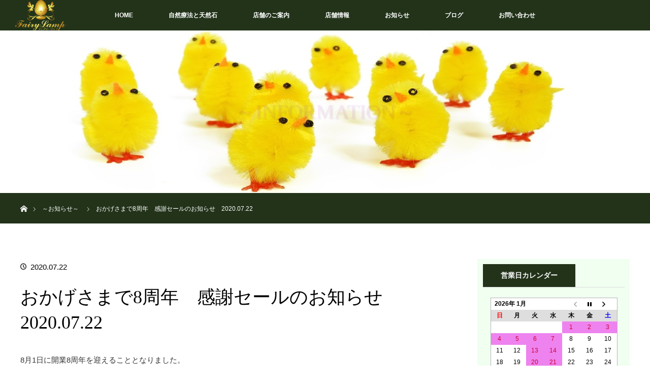

--- FILE ---
content_type: text/html; charset=UTF-8
request_url: https://fairylamp.jp/news/%E3%81%8A%E3%81%8B%E3%81%92%E3%81%95%E3%81%BE%E3%81%A78%E5%91%A8%E5%B9%B4%E3%80%80%E6%84%9F%E8%AC%9D%E3%82%BB%E3%83%BC%E3%83%AB%E3%81%AE%E3%81%8A%E7%9F%A5%E3%82%89%E3%81%9B%E3%80%802020-07-22/
body_size: 14421
content:
<!DOCTYPE html>
<html class="pc" lang="ja">
<head>
<meta charset="UTF-8">
<!--[if IE]><meta http-equiv="X-UA-Compatible" content="IE=edge"><![endif]-->
<meta name="viewport" content="width=device-width">
<title>おかげさまで8周年　感謝セールのお知らせ　2020.07.22 | フェアリーランプ</title>
<meta name="description" content="8月1日に開業8周年を迎えることとなりました。日頃の感謝を込めて創業セールを開催いたします。先日作成したばかりのピアスやブレスレットなども全部割引価格です！お得な商品を盛り沢山用意してお待ちしております。">
<link rel="pingback" href="https://fairylamp.jp/xmlrpc.php">
<meta name='robots' content='max-image-preview:large' />
	<style>img:is([sizes="auto" i], [sizes^="auto," i]) { contain-intrinsic-size: 3000px 1500px }</style>
	<link rel='dns-prefetch' href='//stats.wp.com' />
<link rel='dns-prefetch' href='//v0.wordpress.com' />
<link rel="alternate" type="application/rss+xml" title="フェアリーランプ &raquo; フィード" href="https://fairylamp.jp/feed/" />
<link rel="alternate" type="application/rss+xml" title="フェアリーランプ &raquo; コメントフィード" href="https://fairylamp.jp/comments/feed/" />
<script type="text/javascript">
/* <![CDATA[ */
window._wpemojiSettings = {"baseUrl":"https:\/\/s.w.org\/images\/core\/emoji\/15.0.3\/72x72\/","ext":".png","svgUrl":"https:\/\/s.w.org\/images\/core\/emoji\/15.0.3\/svg\/","svgExt":".svg","source":{"concatemoji":"https:\/\/fairylamp.jp\/wp-includes\/js\/wp-emoji-release.min.js?ver=6.7.4"}};
/*! This file is auto-generated */
!function(i,n){var o,s,e;function c(e){try{var t={supportTests:e,timestamp:(new Date).valueOf()};sessionStorage.setItem(o,JSON.stringify(t))}catch(e){}}function p(e,t,n){e.clearRect(0,0,e.canvas.width,e.canvas.height),e.fillText(t,0,0);var t=new Uint32Array(e.getImageData(0,0,e.canvas.width,e.canvas.height).data),r=(e.clearRect(0,0,e.canvas.width,e.canvas.height),e.fillText(n,0,0),new Uint32Array(e.getImageData(0,0,e.canvas.width,e.canvas.height).data));return t.every(function(e,t){return e===r[t]})}function u(e,t,n){switch(t){case"flag":return n(e,"\ud83c\udff3\ufe0f\u200d\u26a7\ufe0f","\ud83c\udff3\ufe0f\u200b\u26a7\ufe0f")?!1:!n(e,"\ud83c\uddfa\ud83c\uddf3","\ud83c\uddfa\u200b\ud83c\uddf3")&&!n(e,"\ud83c\udff4\udb40\udc67\udb40\udc62\udb40\udc65\udb40\udc6e\udb40\udc67\udb40\udc7f","\ud83c\udff4\u200b\udb40\udc67\u200b\udb40\udc62\u200b\udb40\udc65\u200b\udb40\udc6e\u200b\udb40\udc67\u200b\udb40\udc7f");case"emoji":return!n(e,"\ud83d\udc26\u200d\u2b1b","\ud83d\udc26\u200b\u2b1b")}return!1}function f(e,t,n){var r="undefined"!=typeof WorkerGlobalScope&&self instanceof WorkerGlobalScope?new OffscreenCanvas(300,150):i.createElement("canvas"),a=r.getContext("2d",{willReadFrequently:!0}),o=(a.textBaseline="top",a.font="600 32px Arial",{});return e.forEach(function(e){o[e]=t(a,e,n)}),o}function t(e){var t=i.createElement("script");t.src=e,t.defer=!0,i.head.appendChild(t)}"undefined"!=typeof Promise&&(o="wpEmojiSettingsSupports",s=["flag","emoji"],n.supports={everything:!0,everythingExceptFlag:!0},e=new Promise(function(e){i.addEventListener("DOMContentLoaded",e,{once:!0})}),new Promise(function(t){var n=function(){try{var e=JSON.parse(sessionStorage.getItem(o));if("object"==typeof e&&"number"==typeof e.timestamp&&(new Date).valueOf()<e.timestamp+604800&&"object"==typeof e.supportTests)return e.supportTests}catch(e){}return null}();if(!n){if("undefined"!=typeof Worker&&"undefined"!=typeof OffscreenCanvas&&"undefined"!=typeof URL&&URL.createObjectURL&&"undefined"!=typeof Blob)try{var e="postMessage("+f.toString()+"("+[JSON.stringify(s),u.toString(),p.toString()].join(",")+"));",r=new Blob([e],{type:"text/javascript"}),a=new Worker(URL.createObjectURL(r),{name:"wpTestEmojiSupports"});return void(a.onmessage=function(e){c(n=e.data),a.terminate(),t(n)})}catch(e){}c(n=f(s,u,p))}t(n)}).then(function(e){for(var t in e)n.supports[t]=e[t],n.supports.everything=n.supports.everything&&n.supports[t],"flag"!==t&&(n.supports.everythingExceptFlag=n.supports.everythingExceptFlag&&n.supports[t]);n.supports.everythingExceptFlag=n.supports.everythingExceptFlag&&!n.supports.flag,n.DOMReady=!1,n.readyCallback=function(){n.DOMReady=!0}}).then(function(){return e}).then(function(){var e;n.supports.everything||(n.readyCallback(),(e=n.source||{}).concatemoji?t(e.concatemoji):e.wpemoji&&e.twemoji&&(t(e.twemoji),t(e.wpemoji)))}))}((window,document),window._wpemojiSettings);
/* ]]> */
</script>
<link rel='stylesheet' id='style-css' href='https://fairylamp.jp/wp-content/themes/orion_tcd037/style.css?ver=3.2' type='text/css' media='all' />
<style id='wp-emoji-styles-inline-css' type='text/css'>

	img.wp-smiley, img.emoji {
		display: inline !important;
		border: none !important;
		box-shadow: none !important;
		height: 1em !important;
		width: 1em !important;
		margin: 0 0.07em !important;
		vertical-align: -0.1em !important;
		background: none !important;
		padding: 0 !important;
	}
</style>
<link rel='stylesheet' id='wp-block-library-css' href='https://fairylamp.jp/wp-includes/css/dist/block-library/style.min.css?ver=6.7.4' type='text/css' media='all' />
<link rel='stylesheet' id='mediaelement-css' href='https://fairylamp.jp/wp-includes/js/mediaelement/mediaelementplayer-legacy.min.css?ver=4.2.17' type='text/css' media='all' />
<link rel='stylesheet' id='wp-mediaelement-css' href='https://fairylamp.jp/wp-includes/js/mediaelement/wp-mediaelement.min.css?ver=6.7.4' type='text/css' media='all' />
<style id='jetpack-sharing-buttons-style-inline-css' type='text/css'>
.jetpack-sharing-buttons__services-list{display:flex;flex-direction:row;flex-wrap:wrap;gap:0;list-style-type:none;margin:5px;padding:0}.jetpack-sharing-buttons__services-list.has-small-icon-size{font-size:12px}.jetpack-sharing-buttons__services-list.has-normal-icon-size{font-size:16px}.jetpack-sharing-buttons__services-list.has-large-icon-size{font-size:24px}.jetpack-sharing-buttons__services-list.has-huge-icon-size{font-size:36px}@media print{.jetpack-sharing-buttons__services-list{display:none!important}}.editor-styles-wrapper .wp-block-jetpack-sharing-buttons{gap:0;padding-inline-start:0}ul.jetpack-sharing-buttons__services-list.has-background{padding:1.25em 2.375em}
</style>
<style id='classic-theme-styles-inline-css' type='text/css'>
/*! This file is auto-generated */
.wp-block-button__link{color:#fff;background-color:#32373c;border-radius:9999px;box-shadow:none;text-decoration:none;padding:calc(.667em + 2px) calc(1.333em + 2px);font-size:1.125em}.wp-block-file__button{background:#32373c;color:#fff;text-decoration:none}
</style>
<style id='global-styles-inline-css' type='text/css'>
:root{--wp--preset--aspect-ratio--square: 1;--wp--preset--aspect-ratio--4-3: 4/3;--wp--preset--aspect-ratio--3-4: 3/4;--wp--preset--aspect-ratio--3-2: 3/2;--wp--preset--aspect-ratio--2-3: 2/3;--wp--preset--aspect-ratio--16-9: 16/9;--wp--preset--aspect-ratio--9-16: 9/16;--wp--preset--color--black: #000000;--wp--preset--color--cyan-bluish-gray: #abb8c3;--wp--preset--color--white: #ffffff;--wp--preset--color--pale-pink: #f78da7;--wp--preset--color--vivid-red: #cf2e2e;--wp--preset--color--luminous-vivid-orange: #ff6900;--wp--preset--color--luminous-vivid-amber: #fcb900;--wp--preset--color--light-green-cyan: #7bdcb5;--wp--preset--color--vivid-green-cyan: #00d084;--wp--preset--color--pale-cyan-blue: #8ed1fc;--wp--preset--color--vivid-cyan-blue: #0693e3;--wp--preset--color--vivid-purple: #9b51e0;--wp--preset--gradient--vivid-cyan-blue-to-vivid-purple: linear-gradient(135deg,rgba(6,147,227,1) 0%,rgb(155,81,224) 100%);--wp--preset--gradient--light-green-cyan-to-vivid-green-cyan: linear-gradient(135deg,rgb(122,220,180) 0%,rgb(0,208,130) 100%);--wp--preset--gradient--luminous-vivid-amber-to-luminous-vivid-orange: linear-gradient(135deg,rgba(252,185,0,1) 0%,rgba(255,105,0,1) 100%);--wp--preset--gradient--luminous-vivid-orange-to-vivid-red: linear-gradient(135deg,rgba(255,105,0,1) 0%,rgb(207,46,46) 100%);--wp--preset--gradient--very-light-gray-to-cyan-bluish-gray: linear-gradient(135deg,rgb(238,238,238) 0%,rgb(169,184,195) 100%);--wp--preset--gradient--cool-to-warm-spectrum: linear-gradient(135deg,rgb(74,234,220) 0%,rgb(151,120,209) 20%,rgb(207,42,186) 40%,rgb(238,44,130) 60%,rgb(251,105,98) 80%,rgb(254,248,76) 100%);--wp--preset--gradient--blush-light-purple: linear-gradient(135deg,rgb(255,206,236) 0%,rgb(152,150,240) 100%);--wp--preset--gradient--blush-bordeaux: linear-gradient(135deg,rgb(254,205,165) 0%,rgb(254,45,45) 50%,rgb(107,0,62) 100%);--wp--preset--gradient--luminous-dusk: linear-gradient(135deg,rgb(255,203,112) 0%,rgb(199,81,192) 50%,rgb(65,88,208) 100%);--wp--preset--gradient--pale-ocean: linear-gradient(135deg,rgb(255,245,203) 0%,rgb(182,227,212) 50%,rgb(51,167,181) 100%);--wp--preset--gradient--electric-grass: linear-gradient(135deg,rgb(202,248,128) 0%,rgb(113,206,126) 100%);--wp--preset--gradient--midnight: linear-gradient(135deg,rgb(2,3,129) 0%,rgb(40,116,252) 100%);--wp--preset--font-size--small: 13px;--wp--preset--font-size--medium: 20px;--wp--preset--font-size--large: 36px;--wp--preset--font-size--x-large: 42px;--wp--preset--spacing--20: 0.44rem;--wp--preset--spacing--30: 0.67rem;--wp--preset--spacing--40: 1rem;--wp--preset--spacing--50: 1.5rem;--wp--preset--spacing--60: 2.25rem;--wp--preset--spacing--70: 3.38rem;--wp--preset--spacing--80: 5.06rem;--wp--preset--shadow--natural: 6px 6px 9px rgba(0, 0, 0, 0.2);--wp--preset--shadow--deep: 12px 12px 50px rgba(0, 0, 0, 0.4);--wp--preset--shadow--sharp: 6px 6px 0px rgba(0, 0, 0, 0.2);--wp--preset--shadow--outlined: 6px 6px 0px -3px rgba(255, 255, 255, 1), 6px 6px rgba(0, 0, 0, 1);--wp--preset--shadow--crisp: 6px 6px 0px rgba(0, 0, 0, 1);}:where(.is-layout-flex){gap: 0.5em;}:where(.is-layout-grid){gap: 0.5em;}body .is-layout-flex{display: flex;}.is-layout-flex{flex-wrap: wrap;align-items: center;}.is-layout-flex > :is(*, div){margin: 0;}body .is-layout-grid{display: grid;}.is-layout-grid > :is(*, div){margin: 0;}:where(.wp-block-columns.is-layout-flex){gap: 2em;}:where(.wp-block-columns.is-layout-grid){gap: 2em;}:where(.wp-block-post-template.is-layout-flex){gap: 1.25em;}:where(.wp-block-post-template.is-layout-grid){gap: 1.25em;}.has-black-color{color: var(--wp--preset--color--black) !important;}.has-cyan-bluish-gray-color{color: var(--wp--preset--color--cyan-bluish-gray) !important;}.has-white-color{color: var(--wp--preset--color--white) !important;}.has-pale-pink-color{color: var(--wp--preset--color--pale-pink) !important;}.has-vivid-red-color{color: var(--wp--preset--color--vivid-red) !important;}.has-luminous-vivid-orange-color{color: var(--wp--preset--color--luminous-vivid-orange) !important;}.has-luminous-vivid-amber-color{color: var(--wp--preset--color--luminous-vivid-amber) !important;}.has-light-green-cyan-color{color: var(--wp--preset--color--light-green-cyan) !important;}.has-vivid-green-cyan-color{color: var(--wp--preset--color--vivid-green-cyan) !important;}.has-pale-cyan-blue-color{color: var(--wp--preset--color--pale-cyan-blue) !important;}.has-vivid-cyan-blue-color{color: var(--wp--preset--color--vivid-cyan-blue) !important;}.has-vivid-purple-color{color: var(--wp--preset--color--vivid-purple) !important;}.has-black-background-color{background-color: var(--wp--preset--color--black) !important;}.has-cyan-bluish-gray-background-color{background-color: var(--wp--preset--color--cyan-bluish-gray) !important;}.has-white-background-color{background-color: var(--wp--preset--color--white) !important;}.has-pale-pink-background-color{background-color: var(--wp--preset--color--pale-pink) !important;}.has-vivid-red-background-color{background-color: var(--wp--preset--color--vivid-red) !important;}.has-luminous-vivid-orange-background-color{background-color: var(--wp--preset--color--luminous-vivid-orange) !important;}.has-luminous-vivid-amber-background-color{background-color: var(--wp--preset--color--luminous-vivid-amber) !important;}.has-light-green-cyan-background-color{background-color: var(--wp--preset--color--light-green-cyan) !important;}.has-vivid-green-cyan-background-color{background-color: var(--wp--preset--color--vivid-green-cyan) !important;}.has-pale-cyan-blue-background-color{background-color: var(--wp--preset--color--pale-cyan-blue) !important;}.has-vivid-cyan-blue-background-color{background-color: var(--wp--preset--color--vivid-cyan-blue) !important;}.has-vivid-purple-background-color{background-color: var(--wp--preset--color--vivid-purple) !important;}.has-black-border-color{border-color: var(--wp--preset--color--black) !important;}.has-cyan-bluish-gray-border-color{border-color: var(--wp--preset--color--cyan-bluish-gray) !important;}.has-white-border-color{border-color: var(--wp--preset--color--white) !important;}.has-pale-pink-border-color{border-color: var(--wp--preset--color--pale-pink) !important;}.has-vivid-red-border-color{border-color: var(--wp--preset--color--vivid-red) !important;}.has-luminous-vivid-orange-border-color{border-color: var(--wp--preset--color--luminous-vivid-orange) !important;}.has-luminous-vivid-amber-border-color{border-color: var(--wp--preset--color--luminous-vivid-amber) !important;}.has-light-green-cyan-border-color{border-color: var(--wp--preset--color--light-green-cyan) !important;}.has-vivid-green-cyan-border-color{border-color: var(--wp--preset--color--vivid-green-cyan) !important;}.has-pale-cyan-blue-border-color{border-color: var(--wp--preset--color--pale-cyan-blue) !important;}.has-vivid-cyan-blue-border-color{border-color: var(--wp--preset--color--vivid-cyan-blue) !important;}.has-vivid-purple-border-color{border-color: var(--wp--preset--color--vivid-purple) !important;}.has-vivid-cyan-blue-to-vivid-purple-gradient-background{background: var(--wp--preset--gradient--vivid-cyan-blue-to-vivid-purple) !important;}.has-light-green-cyan-to-vivid-green-cyan-gradient-background{background: var(--wp--preset--gradient--light-green-cyan-to-vivid-green-cyan) !important;}.has-luminous-vivid-amber-to-luminous-vivid-orange-gradient-background{background: var(--wp--preset--gradient--luminous-vivid-amber-to-luminous-vivid-orange) !important;}.has-luminous-vivid-orange-to-vivid-red-gradient-background{background: var(--wp--preset--gradient--luminous-vivid-orange-to-vivid-red) !important;}.has-very-light-gray-to-cyan-bluish-gray-gradient-background{background: var(--wp--preset--gradient--very-light-gray-to-cyan-bluish-gray) !important;}.has-cool-to-warm-spectrum-gradient-background{background: var(--wp--preset--gradient--cool-to-warm-spectrum) !important;}.has-blush-light-purple-gradient-background{background: var(--wp--preset--gradient--blush-light-purple) !important;}.has-blush-bordeaux-gradient-background{background: var(--wp--preset--gradient--blush-bordeaux) !important;}.has-luminous-dusk-gradient-background{background: var(--wp--preset--gradient--luminous-dusk) !important;}.has-pale-ocean-gradient-background{background: var(--wp--preset--gradient--pale-ocean) !important;}.has-electric-grass-gradient-background{background: var(--wp--preset--gradient--electric-grass) !important;}.has-midnight-gradient-background{background: var(--wp--preset--gradient--midnight) !important;}.has-small-font-size{font-size: var(--wp--preset--font-size--small) !important;}.has-medium-font-size{font-size: var(--wp--preset--font-size--medium) !important;}.has-large-font-size{font-size: var(--wp--preset--font-size--large) !important;}.has-x-large-font-size{font-size: var(--wp--preset--font-size--x-large) !important;}
:where(.wp-block-post-template.is-layout-flex){gap: 1.25em;}:where(.wp-block-post-template.is-layout-grid){gap: 1.25em;}
:where(.wp-block-columns.is-layout-flex){gap: 2em;}:where(.wp-block-columns.is-layout-grid){gap: 2em;}
:root :where(.wp-block-pullquote){font-size: 1.5em;line-height: 1.6;}
</style>
<link rel='stylesheet' id='biz-cal-style-css' href='https://fairylamp.jp/wp-content/plugins/biz-calendar/biz-cal.css?ver=2.2.0' type='text/css' media='all' />
<link rel='stylesheet' id='contact-form-7-css' href='https://fairylamp.jp/wp-content/plugins/contact-form-7/includes/css/styles.css?ver=6.0.6' type='text/css' media='all' />
<link rel='stylesheet' id='wp-v-icons-css-css' href='https://fairylamp.jp/wp-content/plugins/wp-visual-icon-fonts/css/wpvi-fa4.css?ver=6.7.4' type='text/css' media='all' />
<style id='akismet-widget-style-inline-css' type='text/css'>

			.a-stats {
				--akismet-color-mid-green: #357b49;
				--akismet-color-white: #fff;
				--akismet-color-light-grey: #f6f7f7;

				max-width: 350px;
				width: auto;
			}

			.a-stats * {
				all: unset;
				box-sizing: border-box;
			}

			.a-stats strong {
				font-weight: 600;
			}

			.a-stats a.a-stats__link,
			.a-stats a.a-stats__link:visited,
			.a-stats a.a-stats__link:active {
				background: var(--akismet-color-mid-green);
				border: none;
				box-shadow: none;
				border-radius: 8px;
				color: var(--akismet-color-white);
				cursor: pointer;
				display: block;
				font-family: -apple-system, BlinkMacSystemFont, 'Segoe UI', 'Roboto', 'Oxygen-Sans', 'Ubuntu', 'Cantarell', 'Helvetica Neue', sans-serif;
				font-weight: 500;
				padding: 12px;
				text-align: center;
				text-decoration: none;
				transition: all 0.2s ease;
			}

			/* Extra specificity to deal with TwentyTwentyOne focus style */
			.widget .a-stats a.a-stats__link:focus {
				background: var(--akismet-color-mid-green);
				color: var(--akismet-color-white);
				text-decoration: none;
			}

			.a-stats a.a-stats__link:hover {
				filter: brightness(110%);
				box-shadow: 0 4px 12px rgba(0, 0, 0, 0.06), 0 0 2px rgba(0, 0, 0, 0.16);
			}

			.a-stats .count {
				color: var(--akismet-color-white);
				display: block;
				font-size: 1.5em;
				line-height: 1.4;
				padding: 0 13px;
				white-space: nowrap;
			}
		
</style>
<link rel='stylesheet' id='jquery-lazyloadxt-spinner-css-css' href='//fairylamp.jp/wp-content/plugins/a3-lazy-load/assets/css/jquery.lazyloadxt.spinner.css?ver=6.7.4' type='text/css' media='all' />
<link rel='stylesheet' id='a3a3_lazy_load-css' href='//fairylamp.jp/wp-content/uploads/sass/a3_lazy_load.min.css?ver=1574047979' type='text/css' media='all' />
<script type="text/javascript" src="https://fairylamp.jp/wp-includes/js/jquery/jquery.min.js?ver=3.7.1" id="jquery-core-js"></script>
<script type="text/javascript" src="https://fairylamp.jp/wp-includes/js/jquery/jquery-migrate.min.js?ver=3.4.1" id="jquery-migrate-js"></script>
<script type="text/javascript" id="biz-cal-script-js-extra">
/* <![CDATA[ */
var bizcalOptions = {"holiday_title":"\u4f11\u696d\u65e5","tue":"on","wed":"on","temp_holidays":"2025-12-28\r\n2025-12-29\r\n2025-12-30\r\n2025-12-31\r\n2026-01-01\r\n2026-01-02\r\n2026-01-03\r\n2026-01-04\r\n2026-01-05","temp_weekdays":"","eventday_title":"\u65bd\u8853\u30b5\u30ed\u30f3\u306e\u307f\u55b6\u696d","eventday_url":"","eventdays":"","month_limit":"\u6307\u5b9a","nextmonthlimit":"1","prevmonthlimit":"0","plugindir":"https:\/\/fairylamp.jp\/wp-content\/plugins\/biz-calendar\/","national_holiday":""};
/* ]]> */
</script>
<script type="text/javascript" src="https://fairylamp.jp/wp-content/plugins/biz-calendar/calendar.js?ver=2.2.0" id="biz-cal-script-js"></script>
<link rel="https://api.w.org/" href="https://fairylamp.jp/wp-json/" /><link rel="canonical" href="https://fairylamp.jp/news/%e3%81%8a%e3%81%8b%e3%81%92%e3%81%95%e3%81%be%e3%81%a78%e5%91%a8%e5%b9%b4%e3%80%80%e6%84%9f%e8%ac%9d%e3%82%bb%e3%83%bc%e3%83%ab%e3%81%ae%e3%81%8a%e7%9f%a5%e3%82%89%e3%81%9b%e3%80%802020-07-22/" />
<link rel='shortlink' href='https://fairylamp.jp/?p=7737' />
<link rel="alternate" title="oEmbed (JSON)" type="application/json+oembed" href="https://fairylamp.jp/wp-json/oembed/1.0/embed?url=https%3A%2F%2Ffairylamp.jp%2Fnews%2F%25e3%2581%258a%25e3%2581%258b%25e3%2581%2592%25e3%2581%2595%25e3%2581%25be%25e3%2581%25a78%25e5%2591%25a8%25e5%25b9%25b4%25e3%2580%2580%25e6%2584%259f%25e8%25ac%259d%25e3%2582%25bb%25e3%2583%25bc%25e3%2583%25ab%25e3%2581%25ae%25e3%2581%258a%25e7%259f%25a5%25e3%2582%2589%25e3%2581%259b%25e3%2580%25802020-07-22%2F" />
<link rel="alternate" title="oEmbed (XML)" type="text/xml+oembed" href="https://fairylamp.jp/wp-json/oembed/1.0/embed?url=https%3A%2F%2Ffairylamp.jp%2Fnews%2F%25e3%2581%258a%25e3%2581%258b%25e3%2581%2592%25e3%2581%2595%25e3%2581%25be%25e3%2581%25a78%25e5%2591%25a8%25e5%25b9%25b4%25e3%2580%2580%25e6%2584%259f%25e8%25ac%259d%25e3%2582%25bb%25e3%2583%25bc%25e3%2583%25ab%25e3%2581%25ae%25e3%2581%258a%25e7%259f%25a5%25e3%2582%2589%25e3%2581%259b%25e3%2580%25802020-07-22%2F&#038;format=xml" />
	<style>img#wpstats{display:none}</style>
		
<script src="https://fairylamp.jp/wp-content/themes/orion_tcd037/js/jquery.easing.1.3.js?ver=3.2"></script>
<script src="https://fairylamp.jp/wp-content/themes/orion_tcd037/js/jscript.js?ver=3.2"></script>


<link rel="stylesheet" media="screen and (max-width:970px)" href="https://fairylamp.jp/wp-content/themes/orion_tcd037/footer-bar/footer-bar.css?ver=3.2">
<script src="https://fairylamp.jp/wp-content/themes/orion_tcd037/js/comment.js?ver=3.2"></script>

<link rel="stylesheet" media="screen and (max-width:970px)" href="https://fairylamp.jp/wp-content/themes/orion_tcd037/responsive.css?ver=3.2">

<style type="text/css">
body, input, textarea { font-family: Verdana, "ヒラギノ角ゴ ProN W3", "Hiragino Kaku Gothic ProN", "メイリオ", Meiryo, sans-serif; }
.rich_font { font-family: "Times New Roman" , "游明朝" , "Yu Mincho" , "游明朝体" , "YuMincho" , "ヒラギノ明朝 Pro W3" , "Hiragino Mincho Pro" , "HiraMinProN-W3" , "HGS明朝E" , "ＭＳ Ｐ明朝" , "MS PMincho" , serif; font-weight:400; }

body { font-size:15px; }

.pc #header .logo { font-size:30px; }
.mobile #header .logo { font-size:18px; }
#header_logo_index .logo { font-size:40px; }
#footer_logo_index .logo { font-size:40px; }
#header_logo_index .desc { font-size:14px; }
#footer_logo .desc { font-size:12px; }
.pc #index_content1 .index_content_header .headline { font-size:50px; }
.pc #index_content1 .index_content_header .desc { font-size:28px; }
.pc #index_content2 .index_content_header .headline { font-size:50px; }
.pc #index_content2 .index_content_header .desc { font-size:24px; }
.pc #index_dis .index_content_header .headline { font-size:50px; }
.pc #index_dis .index_content_header .desc { font-size:20px; }

.pc #index_dis .index_content_header3 .headline { font-size:50px; }
.pc #index_dis .index_content_header3 .desc { font-size:20px; }

#post_title { font-size:36px; }
.post_content { font-size:15px; }

.pc #header, #bread_crumb, .pc #global_menu ul ul a, #index_dis_slider .link, #previous_next_post .label, #related_post .headline span, #comment_headline span, .side_headline span, .widget_search #search-btn input, .widget_search #searchsubmit, .side_widget.google_search #searchsubmit, .page_navi span.current, .mobile #global_menu li a, a.menu_button:hover, a.menu_button.active
 { background-color:#22331A; }

.footer_menu li.no_link a { color:#22331A; }

.post_content a{ color:#961C92; }
a:hover, #comment_header ul li a:hover, .pc #global_menu > ul > li.active > a, .pc #global_menu li.current-menu-item > a, .pc #global_menu > ul > li > a:hover, #header_logo .logo a:hover, #bread_crumb li.home a:hover:before, #bread_crumb li a:hover
 { color:#C1AB4C; }

#global_menu ul ul a:hover, #return_top a:hover, .next_page_link a:hover, .page_navi a:hover, .collapse_category_list li a:hover .count, .index_box_list .link:hover, .index_content_header2 .link a:hover, #index_blog_list li .category a:hover, .slick-arrow:hover, #index_dis_slider .link:hover, #header_logo_index .link:hover,
 #previous_next_page a:hover, .page_navi p.back a:hover, #post_meta_top .category a:hover, .collapse_category_list li a:hover .count, .mobile #global_menu li a:hover,
   #wp-calendar td a:hover, #wp-calendar #prev a:hover, #wp-calendar #next a:hover, .widget_search #search-btn input:hover, .widget_search #searchsubmit:hover, .side_widget.google_search #searchsubmit:hover,
    #submit_comment:hover, #comment_header ul li a:hover, #comment_header ul li.comment_switch_active a, #comment_header #comment_closed p, #post_pagination a:hover, #post_pagination p, a.menu_button:hover, .mobile .footer_menu a:hover, .mobile #footer_menu_bottom li a:hover, .post_content .bt_orion:hover
     { background-color:#C1AB4C; }

#comment_textarea textarea:focus, #guest_info input:focus, #comment_header ul li a:hover, #comment_header ul li.comment_switch_active a, #comment_header #comment_closed p
 { border-color:#C1AB4C; }

#comment_header ul li.comment_switch_active a:after, #comment_header #comment_closed p:after
 { border-color:#C1AB4C transparent transparent transparent; }

.collapse_category_list li a:before
 { border-color: transparent transparent transparent #C1AB4C; }


.footer_menu li:first-child a, .footer_menu li:only-child a { pointer-events:none; }

#site_loader_spinner { border:4px solid rgba(193,171,76,0.2); border-top-color:#C1AB4C; }



</style>




<style type="text/css"></style><link rel="icon" href="https://fairylamp.jp/wp-content/uploads/2017/03/cropped-カラーロゴ正方形5-32x32.png" sizes="32x32" />
<link rel="icon" href="https://fairylamp.jp/wp-content/uploads/2017/03/cropped-カラーロゴ正方形5-192x192.png" sizes="192x192" />
<link rel="apple-touch-icon" href="https://fairylamp.jp/wp-content/uploads/2017/03/cropped-カラーロゴ正方形5-180x180.png" />
<meta name="msapplication-TileImage" content="https://fairylamp.jp/wp-content/uploads/2017/03/cropped-カラーロゴ正方形5-270x270.png" />
		<style type="text/css" id="wp-custom-css">
			/* biz_calendar カスタマイズ */
/* 定休日背景色変更 */
#biz_calendar p span.boxholiday {
	background-color: #EE82EE;
	padding-left: 25px;
	margin-right: 10px;
}
#biz_calendar table.bizcal .holiday{
	background-color: #EE82EE;
	color: #CC0033;
}
/* アロマサロン以外定休日背景色変更 */
#biz_calendar p span.boxeventday{
	background-color: #40E0D0;
	padding-left: 25px;
	margin-right: 10px;
}
#biz_calendar table.bizcal .eventday{
	background-color: #40E0D0;
	color: #0033FF;
}
/*　その他の変更 */
/*bt_orionの色変更 */
.bt_orion { background:#22331A; 
}
/* ウィジェットの行間変更 */
.side_widget { line-height:1.7;}

/* サイドバーのカスタマイズ */
.side_widget {
	background-color: #F0FFF0;
padding-left: 11px;
padding-right: 10px;
padding-top: 10px;
padding-bottom: 60px;
margin-bottom: 0}

/* POINTボックス設定 */
.box_a {
	border: 2px solid #da4033;
	border-radius: 5px;
	margin: 2em 0;
	line-height: 2.5em;
	padding: 1.5em;
	position: relative;
}
.box_a::before{
	background-color: #fff;
	color: #da4033;
	content:"POINT";
	font-weight: bold;
	left: 1em;
	padding: 0.5em;
	position: absolute;
	top: -1.9em;
}

/* H3見出しc 設定 */
.post_content .style3c{
	line-height:1.6;}
.post_content .style3c{
	color: #008000;
	padding: 0.7em 0;
	margin-top: 50px;
	margin-bottom: 50px;
	border-top: double 3px #008000;
	border-bottom: double 3px #008000;
}
/* H3見出しｄ 設定 */
.post_content .style3d{
	line-height:1.6;}
.post_content .style3d{
	color: #4b0082;
	font-size: 22px;
	padding: 0.7em 0;
	margin-top: 50px;
	margin-bottom: 50px;
	border-top: double 3px #4b0082;
	border-bottom: double 3px #4b0082;
}
/* H3見出しe 設定　*/
.style3e{
	position: relative;
	background: #ffe4e0;
	box-shadow: 0px 0px 0px 5px #ffe0cb;
	border: dashed 2px white;
	padding: 9px!important;
	color: #ff6547;
	height: 22px;
	text-indent: 12px;
}
.style3e:after{
	position: absolute;
	content: '';
	left: -7px;
	top: -7px;
	border-width: 0 0 15px 15px;
	border-style: solid;
	border-color: #fff #fff #d2b48c;
	box-shadow: 1px 1px 1px rgba(0, 0, 0, 0.15);
}

/* クレヨンラインcyan　*/
.crayon-cyan{
	background: linear-gradient(transparent 50%,#00FFFF 70%);
}

/* クレヨンラインlime */
.crayon-lime{
	background: linear-gradient(transparent 50%,#00FF00 70%);
}

/* 精油用テーブル設定 */
.t_1 th{
	font-weight: bold;
	background-color: #fff5ee;
}
.t_1 th,
.t_1 td {
	border-color: #ffe0cb;
	padding: 5px;
}

/* ハーブ用テーブル設定　*/
.t_2 th{
	font-weight: bold;
	background-color: #F0FFF0;
}
.t_2 th,
.t_2 td{
	border-color: #98FB98;
	padding: 5px;
}
/* Columnボックス設定 */
.box_b {
	border: 1.4px solid #ff4500;
	border-radius: 1em;
	top: 10px;
	
	margin: 4em 0;
	padding: 1.5em;
	position: relative;
}
.box_b::before{
	background-color: #fff;
	color: #ff4500;
	content: "Column";
	font-weight: bold;
	left: 1em;
	padding: 0.5em;
	position: absolute;
	top: -1.2em;
}
/* スマホカスタマイズ */
@media screen and (max-width: 770px){
#dis_list_archive li {
text-align: center!important;
}
#dis_list_archive li:nth-child(even) .caption {
text-align: center!important;
}
}
@media screen and (max-width: 770px){
#footer_logo img{ max-width: 100%!important; height:auto!important; display: block!important; margin:0 auto!important;}
}
/* 精油注意書きbox設定 */
.box_c {
	border: 1.2px solid #3cb371;
	border-radius: 0.1em;
	padding: 0.3em;
	margin-bottom: 1.5em;
	background: #f5fffa;
}
/*新商品用box設定　*/
.box_d {
	padding: 1.2em 1.2em;
	margin: 2em 0;
	color: #000000;
	background: #F0F8FF;
	border-top: solid 6px #6495ED;
	box-shadow: 0 3px 4px rgba(0, 0, 0, 0.32);
}
.box_d p{
	margin: 0;
	padding: 0;
}
/* ハーブまとめ記事用ボックス設定 */
.box_e {
	border: 2px solid #008000;
	border-radius: 5px;
	margin: 2em 0 ;
	line-height: 2.5em;
	padding: 0 1.5em 0 1.5em;
	position: relative;
}
/* アロマまとめ記事用ボックス設定 */
.box_f {
	border: 2px solid #4b0082;
	border-radius: 5px;
	margin: 2em 0;
	line-height: 2.5em;
	padding: 0 1.5em 0 1.5em;
	position: relative;
}
/* ハーブリンクボタン設定 */
.button_a{
	display:block;
	padding:5px;
	margin: 0;
	color:#ffffff!important;
	text-align:center;
	font-size:20px;
	font-weight: bold;
	text-decoration: none;
	width: auto;
	border: 1.5px solid #3cb371;
	background: #3cb371;
	border-radius: 5px;
}
.button_a:hover{
	color:#3cb371!important;
	background: #ffffff;
}
/* アロマリンクボタン設定 */
.button_b{
	display:block;
	padding:5px;
	margin: 0;
	color:#ffffff!important;
	text-align:center;
	font-size:20px;
	font-weight: bold;
	text-decoration: none;
	width: auto;
	border: 1.5px solid #660099;
	background: #660099;
	border-radius: 5px;
}
.button_b:hover{
	color:#660099!important;
	background: #ffffff;
}
/* ハーブ記事内リンクボタン設定 */
.button_c{
	display:inline-block;
	padding:0px 8px 0px 8px;
	margin: 0;
	color:#ffffff!important;
	text-align:center;
	font-size:15px;
	font-weight: bold;
	text-decoration: none;
	width: auto;
	border: 1.5px solid #3cb371;
	background: #3cb371;
	border-radius: 5px;
}
.button_c:hover{
	color:#3cb371!important;
	background: #ffffff;
}

/*記事内≪関連記事≫をボタンの前に記述*/
#nav_1 ul{
	list-style-type: none;
	text-align: left;
}
#nav_1 ul li{
	display: inline-block;
	vertical-align: center;
	font-weight: bold;
	font-size: 13px;
}

/*ブログ更新日書式設定*/
#post_meta_top .date_update {font-size: 15px; padding:0.5em 0 0 0;color:#000000}
#post_meta_top .date {font-size: 15px;color:#000000}

/*2カラムの行間*/
.gyoukan {
	margin-top : 0;
	line-height : 2.5;
}
		</style>
		<script data-ad-client="ca-pub-3833129071895376" async src="https://pagead2.googlesyndication.com/pagead/js/adsbygoogle.js"></script>
</head>
<body id="body" class="news-template-default single single-news postid-7737">

<div id="site_loader_overlay">
 <div id="site_loader_spinner"></div>
</div>
<div id="site_wrap">

 <div id="top">

  <div id="header">
   <div id="header_inner">
    <div id="header_logo">
     <div id="logo_image">
 <h1 class="logo">
  <a href="https://fairylamp.jp/" title="フェアリーランプ" data-label="フェアリーランプ"><img src="https://fairylamp.jp/wp-content/uploads/2017/03/ロゴバックなし.png?1769381471" alt="フェアリーランプ" title="フェアリーランプ" /></a>
 </h1>
</div>
    </div>
        <a href="#" class="menu_button"><span>menu</span></a>
    <div id="global_menu">
     <ul id="menu-%e3%83%88%e3%83%83%e3%83%97%e3%83%a1%e3%83%8b%e3%83%a5%e3%83%bc" class="menu"><li id="menu-item-191" class="menu-item menu-item-type-post_type menu-item-object-page menu-item-home menu-item-191"><a href="https://fairylamp.jp/">HOME</a></li>
<li id="menu-item-237" class="menu-item menu-item-type-custom menu-item-object-custom menu-item-has-children menu-item-237"><a>自然療法と天然石</a>
<ul class="sub-menu">
	<li id="menu-item-238" class="menu-item menu-item-type-custom menu-item-object-custom menu-item-238"><a href="https://fairylamp.jp/tトップページ/herb/">ハーブについて</a></li>
	<li id="menu-item-239" class="menu-item menu-item-type-custom menu-item-object-custom menu-item-239"><a href="https://fairylamp.jp/トップページ/aromatherapy/">アロマテラピーについて</a></li>
	<li id="menu-item-240" class="menu-item menu-item-type-custom menu-item-object-custom menu-item-240"><a href="https://fairylamp.jp/トップページ/natural-stone/">天然石について</a></li>
</ul>
</li>
<li id="menu-item-197" class="menu-item menu-item-type-custom menu-item-object-custom menu-item-has-children menu-item-197"><a>店舗のご案内</a>
<ul class="sub-menu">
	<li id="menu-item-188" class="menu-item menu-item-type-custom menu-item-object-custom menu-item-188"><a href="https://fairylamp.jp/distinations/ハーブカフェ/">ハーブカフェ</a></li>
	<li id="menu-item-190" class="menu-item menu-item-type-custom menu-item-object-custom menu-item-190"><a href="https://fairylamp.jp/distinations/ショップ/">ショップ</a></li>
	<li id="menu-item-193" class="menu-item menu-item-type-custom menu-item-object-custom menu-item-193"><a href="https://fairylamp.jp/distinations/アロマサロン/">アロマサロン</a></li>
</ul>
</li>
<li id="menu-item-2025" class="menu-item menu-item-type-custom menu-item-object-custom menu-item-has-children menu-item-2025"><a>店舗情報</a>
<ul class="sub-menu">
	<li id="menu-item-243" class="menu-item menu-item-type-post_type menu-item-object-page menu-item-243"><a href="https://fairylamp.jp/%e5%96%b6%e6%a5%ad%e6%97%a5%e3%81%ae%e3%81%94%e6%a1%88%e5%86%85/">営業日のご案内</a></li>
	<li id="menu-item-242" class="menu-item menu-item-type-post_type menu-item-object-page menu-item-242"><a href="https://fairylamp.jp/%e3%82%a2%e3%82%af%e3%82%bb%e3%82%b9/">アクセス</a></li>
	<li id="menu-item-1397" class="menu-item menu-item-type-post_type menu-item-object-page menu-item-1397"><a href="https://fairylamp.jp/%e4%bc%9a%e7%a4%be%e6%a6%82%e8%a6%81/">運営情報</a></li>
	<li id="menu-item-1387" class="menu-item menu-item-type-post_type menu-item-object-page menu-item-1387"><a href="https://fairylamp.jp/%e3%83%97%e3%83%a9%e3%82%a4%e3%83%90%e3%82%b7%e3%83%bc%e3%83%9d%e3%83%aa%e3%82%b7%e3%83%bc/">プライバシーポリシー</a></li>
	<li id="menu-item-8239" class="menu-item menu-item-type-post_type menu-item-object-page menu-item-8239"><a href="https://fairylamp.jp/%e8%91%97%e4%bd%9c%e6%a8%a9%e3%81%ab%e3%81%a4%e3%81%84%e3%81%a6/">著作権について</a></li>
</ul>
</li>
<li id="menu-item-244" class="menu-item menu-item-type-custom menu-item-object-custom menu-item-244"><a href="https://fairylamp.jp/news/">お知らせ</a></li>
<li id="menu-item-241" class="menu-item menu-item-type-post_type menu-item-object-page current_page_parent menu-item-241"><a href="https://fairylamp.jp/%e3%83%96%e3%83%ad%e3%82%b0%e4%b8%80%e8%a6%a7%e3%83%9a%e3%83%bc%e3%82%b8/">ブログ</a></li>
<li id="menu-item-48" class="menu-item menu-item-type-post_type menu-item-object-page menu-item-48"><a href="https://fairylamp.jp/%e3%81%8a%e5%95%8f%e3%81%84%e5%90%88%e3%82%8f%e3%81%9b/">お問い合わせ</a></li>
</ul>    </div>
       </div><!-- END #header_inner -->
  </div><!-- END #header -->

  
 </div><!-- END #top -->

 <div id="main_contents" class="clearfix">

<div id="header_image">
 <div class="image"><img src="https://fairylamp.jp/wp-content/uploads/2018/03/ひよこ1280×320.jpg" title="" alt="" /></div>
 <div class="caption" style="text-shadow:2px 2px 3px #000000; color:#C20FBA; ">
  <p class="title rich_font" style="font-size:40px;">～INFORMATION～</p>
 </div>
</div>

<div id="bread_crumb">

<ul class="clearfix">
 <li itemscope="itemscope" itemtype="http://data-vocabulary.org/Breadcrumb" class="home"><a itemprop="url" href="https://fairylamp.jp/"><span itemprop="title" >ホーム</span></a></li>

 <li itemscope="itemscope" itemtype="http://data-vocabulary.org/Breadcrumb"><a itemprop="url" href="https://fairylamp.jp/news/">～お知らせ～</a></li>
 <li class="last">おかげさまで8周年　感謝セールのお知らせ　2020.07.22</li>

</ul>
</div>

<div id="main_col" class="clearfix">

<div id="left_col">

 
 <div id="article">

  <ul id="post_meta_top" class="clearfix">
   <li class="date"><time class="entry-date updated" datetime="2020-07-22T16:48:34+09:00">2020.07.22</time></li>  </ul>

  <h2 id="post_title" class="rich_font">おかげさまで8周年　感謝セールのお知らせ　2020.07.22</h2>

  
  <div class="post_content clearfix">
   <p>8月1日に開業8周年を迎えることとなりました。</p>
<p>日頃の感謝を込めて創業セールを開催いたします。</p>
<p>先日作成したばかりのピアスやブレスレットなども全部割引価格です！</p>
<p>お得な商品を盛り沢山用意してお待ちしております。<br />
是非お出かけくださいね(^^)/</p>
<p><span style="font-size: 14pt;"><strong><span style="color: #0000ff;">－－－－－　おかげさまで8周年　感謝セール　－－－－－</span></strong></span></p>
<p><strong><span style="font-size: 14pt; color: #ff0000;">期間：7月23日（木）～8月10日（月）</span></strong><br />
<strong><span style="font-size: 14pt; color: #ff0000;">内容：天然石アクセサリー、原石、ハーブ茶葉など50％～20％OFF</span></strong></p>
<p><span style="font-size: 12pt;"><strong>☆店内には手指消毒用アルコールを設置しております。</strong></span><br />
<span style="font-size: 12pt;"><strong>☆店内備品やドアノブなどは、ご利用の都度消毒させていただきますことをご了承ください。</strong></span><br />
<span style="font-size: 12pt;"><strong>☆恐れ入りますが<span style="color: #ff00ff; font-size: 14pt;">マスク着用でのご来店</span>をお願いいたします。</strong></span></p>
     </div>

    <div id="previous_next_post" class="clearfix" style="margin-top:25px;">
   <div class='prev_post'><p class='label'>PREV</p><a href='https://fairylamp.jp/news/%e6%96%b0%e5%95%86%e5%93%81%e6%83%85%e5%a0%b1%e3%80%80%e3%80%90%e3%83%94%e3%82%a2%e3%82%b9%e3%80%91%e3%80%802020-07-20/' title='新商品情報　【ピアス】　2020.07.20'><img src='https://fairylamp.jp/wp-content/themes/orion_tcd037/img/common/no_image1.gif' title='' /><span class='title'>新商品情報　【ピアス】　2020.07.20</span></a></div>
<div class='next_post'><p class='label'>NEXT</p><a href='https://fairylamp.jp/news/%e6%96%b0%e5%85%a5%e8%8d%b7%e6%83%85%e5%a0%b1%e3%80%80%e3%80%90%e6%b0%b4%e6%99%b6%e6%b5%84%e5%8c%96%e3%82%bb%e3%83%83%e3%83%88%e3%80%91/' title='新入荷情報　【水晶浄化セット】'><img src='https://fairylamp.jp/wp-content/themes/orion_tcd037/img/common/no_image1.gif' title='' /><span class='title'>新入荷情報　【水晶浄化セット】</span></a></div>
  </div>
  
 </div><!-- END #article -->

 

</div><!-- END #left_col -->


  <div id="side_col">
  <div class="side_widget clearfix widget_bizcalendar" id="bizcalendar-4">
<h3 class="side_headline"><span>営業日カレンダー</span></h3><div id='biz_calendar'></div></div>

		<div class="side_widget clearfix widget_recent_entries" id="recent-posts-4">

		<h3 class="side_headline"><span>最近の記事</span></h3>
		<ul>
											<li>
					<a href="https://fairylamp.jp/2021/06/18/%e3%83%ad%e3%83%bc%e3%83%ac%e3%83%ab%ef%bc%88%e6%9c%88%e6%a1%82%e6%a8%b9%ef%bc%89%e3%80%80%e5%b9%bc%e6%9c%a8%e3%81%ae%e5%89%aa%e5%ae%9a%e3%82%92%e3%81%97%e3%81%a6%e8%83%8c%e4%b8%88%e3%82%92%e4%bc%b8/">ローレル（月桂樹）　幼木の剪定をして背丈を伸ばそう！　【寒冷地のハーブ栽培】</a>
											<span class="post-date">2021年6月18日</span>
									</li>
											<li>
					<a href="https://fairylamp.jp/2021/06/12/%e3%83%ad%e3%83%bc%e3%83%ac%e3%83%ab%ef%bc%88%e6%9c%88%e6%a1%82%e6%a8%b9%ef%bc%89%e3%80%80%e6%8c%bf%e3%81%97%e6%9c%a8%e3%81%8b%e3%82%89%ef%bc%94%e5%b9%b4%e7%b5%8c%e3%81%a1%e3%81%be%e3%81%97%e3%81%9f/">ローレル（月桂樹）　挿し木から４年経ちました　【寒冷地のハーブ栽培】</a>
											<span class="post-date">2021年6月12日</span>
									</li>
											<li>
					<a href="https://fairylamp.jp/2021/06/04/%e3%83%ad%e3%83%bc%e3%83%ac%e3%83%ab%ef%bc%88%e6%9c%88%e6%a1%82%e6%a8%b9%ef%bc%89%e3%80%80%e6%98%a8%e5%b9%b4%e6%8c%bf%e3%81%97%e6%9c%a8%e3%82%92%e3%81%97%e3%81%9f%ef%bc%93%e5%85%84%e5%bc%9f%e3%81%ae/">ローレル（月桂樹）　昨年挿し木をした３兄弟の様子…の１年後　【寒冷地のハーブ栽培】</a>
											<span class="post-date">2021年6月4日</span>
									</li>
											<li>
					<a href="https://fairylamp.jp/2021/05/24/%e3%83%ac%e3%83%a2%e3%83%b3%e3%82%b0%e3%83%a9%e3%82%b9%e3%81%8c%e8%b6%8a%e5%86%ac%e4%b8%ad%e3%81%ab%e4%bc%b8%e3%81%b3%e7%b6%9a%e3%81%91%e3%81%9f%ef%bc%81%e3%81%ae%ef%bc%94%e9%80%b1%e9%96%93%e5%be%8c/">レモングラスが越冬中に伸び続けた！…の４週間後　【寒冷地のハーブ栽培】</a>
											<span class="post-date">2021年5月24日</span>
									</li>
											<li>
					<a href="https://fairylamp.jp/2021/05/20/%e3%83%ac%e3%83%a2%e3%83%b3%e3%83%9e%e3%83%bc%e3%83%88%e3%83%ab%e3%80%80%e5%ba%ad%e3%81%b8%e3%81%ae%e5%bc%95%e3%81%a3%e8%b6%8a%e3%81%97%e3%81%a7%e5%a4%a7%e5%a4%b1%e6%95%97%ef%bc%81%e3%80%80%e3%80%90/">レモンマートル　庭への引っ越しで大失敗！　【寒冷地のハーブ栽培】</a>
											<span class="post-date">2021年5月20日</span>
									</li>
											<li>
					<a href="https://fairylamp.jp/2021/05/15/%e3%83%9c%e3%83%aa%e3%82%b8%e3%81%ae%e5%a4%a7%e9%87%8f%e7%99%ba%e8%8a%bd%e3%81%a7%e6%82%b2%e9%b3%b4%e3%82%92%e4%b8%8a%e3%81%92%e3%82%8b%ef%bc%81%e3%80%80%e3%80%90%e5%af%92%e5%86%b7%e5%9c%b0%e3%81%ae/">ボリジの大量発芽で悲鳴を上げる！　【寒冷地のハーブ栽培】</a>
											<span class="post-date">2021年5月15日</span>
									</li>
					</ul>

		</div>
<div class="side_widget clearfix widget_text" id="text-10">
<h3 class="side_headline"><span>サイトメニュー</span></h3>			<div class="textwidget"><p><span style="color: #22331a;"><strong><span style="font-size: 12pt;">ＨＯＭＥ</span></strong></span></p>
<p><span style="color: #f0fff0;">・・</span><a href="http://fairylamp.jp/"><span style="color: #808000;"><strong><span style="font-size: 11pt;">サイトトップへ</span></strong></span></a></p>
<p><span style="color: #22331a;"><strong><span style="font-size: 12pt;">自然療法と天然石</span></strong></span></p>
<p><span style="color: #f0fff0;">・・</span><a href="http://fairylamp.jp/%e3%83%88%e3%83%83%e3%83%97%e3%83%9a%e3%83%bc%e3%82%b8/herb/"><span style="color: #808000;"><strong><span style="font-size: 11pt;">ハーブについて</span></strong></span></a></p>
<p><span style="color: #f0fff0;">・・</span><a href="http://fairylamp.jp/%e3%83%88%e3%83%83%e3%83%97%e3%83%9a%e3%83%bc%e3%82%b8/aromatherapy/"><span style="color: #808000;"><strong><span style="font-size: 11pt;">アロマテラピーについて</span></strong></span></a></p>
<p><span style="color: #f0fff0;">・・</span><a href="http://fairylamp.jp/%e3%83%88%e3%83%83%e3%83%97%e3%83%9a%e3%83%bc%e3%82%b8/natural-stone/"><span style="color: #808000;"><strong><span style="font-size: 11pt;">天然石について</span></strong></span></a></p>
<p><span style="color: #22331a;"><strong><span style="font-size: 12pt;">店舗のご案内</span></strong></span></p>
<p><span style="color: #f0fff0;">・・</span><a href="http://fairylamp.jp/distinations/%e3%83%8f%e3%83%bc%e3%83%96%e3%82%ab%e3%83%95%e3%82%a7/"><span style="color: #808000;"><strong><span style="font-size: 11pt;">ハーブカフェ</span></strong></span></a></p>
<p><span style="color: #f0fff0;">・・</span><a href="http://fairylamp.jp/distinations/%e3%82%b7%e3%83%a7%e3%83%83%e3%83%97/"><span style="color: #808000;"><strong><span style="font-size: 11pt;">ショップ</span></strong></span></a></p>
<p><span style="color: #f0fff0;">・・</span><a href="http://fairylamp.jp/distinations/%e3%82%a2%e3%83%ad%e3%83%9e%e3%82%b5%e3%83%ad%e3%83%b3/"><span style="color: #808000;"><strong><span style="font-size: 11pt;">アロマサロン</span></strong></span></a></p>
<p><span style="color: #22331a;"><strong><span style="font-size: 12pt;">店舗情報</span></strong></span></p>
<p><span style="color: #f0fff0;">・・</span><a href="http://fairylamp.jp/%e5%96%b6%e6%a5%ad%e6%97%a5%e3%81%ae%e3%81%94%e6%a1%88%e5%86%85/"><span style="color: #808000;"><strong><span style="font-size: 11pt;">営業日のご案内</span></strong></span></a></p>
<p><span style="color: #f0fff0;">・・</span><a href="http://fairylamp.jp/%e3%82%a2%e3%82%af%e3%82%bb%e3%82%b9/"><span style="color: #808000;"><strong><span style="font-size: 11pt;">アクセス</span></strong></span></a></p>
<p><span style="color: #f0fff0;">・・</span><a href="http://fairylamp.jp/%e4%bc%9a%e7%a4%be%e6%a6%82%e8%a6%81/"><span style="color: #808000;"><strong><span style="font-size: 11pt;">運営情報</span></strong></span></a></p>
<p><span style="color: #f0fff0;">・・</span><a href="http://fairylamp.jp/%e3%83%97%e3%83%a9%e3%82%a4%e3%83%90%e3%82%b7%e3%83%bc%e3%83%9d%e3%83%aa%e3%82%b7%e3%83%bc/"><span style="color: #808000;"><strong><span style="font-size: 11pt;">プライバシーポリシー</span></strong></span></a></p>
<p><span style="color: #22331a;"><strong><span style="font-size: 12pt;">その他</span></strong></span></p>
<p><span style="color: #f0fff0;">・・</span><a href="http://fairylamp.jp/news/"><span style="color: #808000;"><strong><span style="font-size: 11pt;">お知らせ</span></strong></span></a></p>
<p><span style="color: #f0fff0;">・・</span><a href="http://fairylamp.jp/%e3%83%96%e3%83%ad%e3%82%b0%e4%b8%80%e8%a6%a7%e3%83%9a%e3%83%bc%e3%82%b8/"><span style="color: #808000;"><strong><span style="font-size: 11pt;">ブログ</span></strong></span></a></p>
<p><span style="color: #f0fff0;">・・</span><a href="http://fairylamp.jp/%e3%81%8a%e5%95%8f%e3%81%84%e5%90%88%e3%82%8f%e3%81%9b/"><span style="color: #808000;"><strong><span style="font-size: 12pt;">お問い合わせ</span></strong></span></a></p>
</div>
		</div>
<div class="side_widget clearfix widget_search" id="search-7">
<h3 class="side_headline"><span>キーワード検索</span></h3><form role="search" method="get" id="searchform" class="searchform" action="https://fairylamp.jp/">
				<div>
					<label class="screen-reader-text" for="s">検索:</label>
					<input type="text" value="" name="s" id="s" />
					<input type="submit" id="searchsubmit" value="検索" />
				</div>
			</form></div>
 </div>
 

</div><!-- END #main_col -->


 </div><!-- END #main_contents -->

<div id="footer_wrapper">
 <div id="footer_top">
  <div id="footer_top_inner">

   <!-- footer logo -->
      <div id="footer_logo">
    <div class="logo_area">
 <p class="logo"><a href="https://fairylamp.jp/" title="フェアリーランプ"><img src="https://fairylamp.jp/wp-content/uploads/2017/03/フッターロゴ.png?1769381471" alt="フェアリーランプ" title="フェアリーランプ" /></a></p>
</div>
   </div>
   
   <!-- footer menu -->
      <div id="footer_menu" class="clearfix">
        <div id="footer-menu1" class="footer_menu clearfix">
     <ul id="menu-1%e5%88%97%e7%9b%ae" class="menu"><li id="menu-item-198" class="menu-item menu-item-type-post_type menu-item-object-page menu-item-home menu-item-198"><a href="https://fairylamp.jp/">ＨＯＭＥ</a></li>
<li id="menu-item-211" class="menu-item menu-item-type-post_type menu-item-object-page menu-item-home menu-item-211"><a href="https://fairylamp.jp/">トップへ</a></li>
</ul>    </div>
            <div id="footer-menu2" class="footer_menu clearfix">
     <ul id="menu-2%e5%88%97%e7%9b%ae" class="menu"><li id="menu-item-210" class="menu-item menu-item-type-custom menu-item-object-custom menu-item-210"><a>自然療法と天然石</a></li>
<li id="menu-item-213" class="menu-item menu-item-type-post_type menu-item-object-page menu-item-213"><a href="https://fairylamp.jp/%e3%83%88%e3%83%83%e3%83%97%e3%83%9a%e3%83%bc%e3%82%b8/herb/">ハーブについて</a></li>
<li id="menu-item-216" class="menu-item menu-item-type-post_type menu-item-object-page menu-item-216"><a href="https://fairylamp.jp/%e3%83%88%e3%83%83%e3%83%97%e3%83%9a%e3%83%bc%e3%82%b8/aromatherapy/">アロマテラピーについて</a></li>
<li id="menu-item-219" class="menu-item menu-item-type-post_type menu-item-object-page menu-item-219"><a href="https://fairylamp.jp/%e3%83%88%e3%83%83%e3%83%97%e3%83%9a%e3%83%bc%e3%82%b8/natural-stone/">天然石について</a></li>
</ul>    </div>
            <div id="footer-menu3" class="footer_menu clearfix">
     <ul id="menu-3%e5%88%97%e7%9b%ae" class="menu"><li id="menu-item-202" class="menu-item menu-item-type-custom menu-item-object-custom menu-item-202"><a>店舗のご案内</a></li>
<li id="menu-item-1214" class="menu-item menu-item-type-post_type menu-item-object-distinations menu-item-1214"><a href="https://fairylamp.jp/distinations/%e3%83%8f%e3%83%bc%e3%83%96%e3%82%ab%e3%83%95%e3%82%a7/">ハーブカフェ</a></li>
<li id="menu-item-1215" class="menu-item menu-item-type-post_type menu-item-object-distinations menu-item-1215"><a href="https://fairylamp.jp/distinations/%e3%82%b7%e3%83%a7%e3%83%83%e3%83%97/">ショップ</a></li>
<li id="menu-item-1216" class="menu-item menu-item-type-post_type menu-item-object-distinations menu-item-1216"><a href="https://fairylamp.jp/distinations/%e3%82%a2%e3%83%ad%e3%83%9e%e3%82%b5%e3%83%ad%e3%83%b3/">アロマサロン</a></li>
</ul>    </div>
            <div id="footer-menu4" class="footer_menu clearfix">
     <ul id="menu-4%e5%88%97%e7%9b%ae" class="menu"><li id="menu-item-221" class="menu-item menu-item-type-custom menu-item-object-custom menu-item-221"><a>当店より皆様へ</a></li>
<li id="menu-item-225" class="menu-item menu-item-type-custom menu-item-object-custom menu-item-225"><a href="https://fairylamp.jp/news/">お知らせ</a></li>
<li id="menu-item-223" class="menu-item menu-item-type-post_type menu-item-object-page current_page_parent menu-item-223"><a href="https://fairylamp.jp/%e3%83%96%e3%83%ad%e3%82%b0%e4%b8%80%e8%a6%a7%e3%83%9a%e3%83%bc%e3%82%b8/">Blog</a></li>
<li id="menu-item-8241" class="menu-item menu-item-type-post_type menu-item-object-page menu-item-8241"><a href="https://fairylamp.jp/%e3%83%97%e3%83%a9%e3%82%a4%e3%83%90%e3%82%b7%e3%83%bc%e3%83%9d%e3%83%aa%e3%82%b7%e3%83%bc/">プライバシーポリシー</a></li>
<li id="menu-item-8242" class="menu-item menu-item-type-post_type menu-item-object-page menu-item-8242"><a href="https://fairylamp.jp/%e8%91%97%e4%bd%9c%e6%a8%a9%e3%81%ab%e3%81%a4%e3%81%84%e3%81%a6/">著作権について</a></li>
</ul>    </div>
            <div id="footer-menu5" class="footer_menu clearfix">
     <ul id="menu-5%e5%88%97%e7%9b%ae" class="menu"><li id="menu-item-226" class="menu-item menu-item-type-custom menu-item-object-custom menu-item-226"><a>皆様より当店へ</a></li>
<li id="menu-item-227" class="menu-item menu-item-type-post_type menu-item-object-page menu-item-227"><a href="https://fairylamp.jp/%e3%81%8a%e5%95%8f%e3%81%84%e5%90%88%e3%82%8f%e3%81%9b/">お問い合わせ</a></li>
</ul>    </div>
            <div id="footer-menu6" class="footer_menu clearfix">
     <ul id="menu-6%e5%88%97%e7%9b%ae" class="menu"><li id="menu-item-228" class="menu-item menu-item-type-custom menu-item-object-custom menu-item-228"><a>店舗情報</a></li>
<li id="menu-item-235" class="menu-item menu-item-type-custom menu-item-object-custom menu-item-235"><a href="https://fairylamp.jp/営業日のご案内">営業日のご案内</a></li>
<li id="menu-item-233" class="menu-item menu-item-type-custom menu-item-object-custom menu-item-233"><a href="https://fairylamp.jp/アクセス/">アクセス</a></li>
</ul>    </div>
       </div>
   
  </div><!-- END #footer_top_inner -->
 </div><!-- END #footer_top -->

 <div id="footer_bottom">
  <div id="footer_bottom_inner" class="clearfix">

   <!-- footer logo -->
   
   <!-- social button -->
   
   <!-- footer bottom menu -->
   
  </div><!-- END #footer_bottom_inner -->
 </div><!-- END #footer_bottom -->

 <p id="copyright">Copyright &copy;&nbsp; <a href="https://fairylamp.jp/">フェアリーランプ</a></p>

</div><!-- /footer_wrapper -->


 <div id="return_top">
    <a href="#body"><span>PAGE TOP</span></a>
   </div>

</div><!-- #site_wrap -->

  <script>
 jQuery(document).ready(function($){

  function after_load() {
    $('#site_loader_spinner').delay(600).fadeOut(400);
    $('#site_loader_overlay').delay(900).fadeOut(800);
    $('#site_wrap').css('display', 'block');
    $('#header_image .title').delay(2000).fadeIn(3000);
    var header = $('#header');
    var header_top = header.offset().top;
    $(window).scroll(function () {
      if($(this).scrollTop() > header_top) {
        $("body").addClass("header_fix");
      } else if($(this).scrollTop() < header_top + 60) {
        $("body").removeClass("header_fix");
      };
    });
  }

  $(window).load(function () {
    after_load();
  });
 
  $(function(){
    setTimeout(function(){
      if( $('#site_loader_overlay').is(':visible') ) {
        after_load();
      }
    }, 7000);
  });

 });
 </script>
 
  <!-- facebook share button code -->
 <div id="fb-root"></div>
 <script>
 (function(d, s, id) {
   var js, fjs = d.getElementsByTagName(s)[0];
   if (d.getElementById(id)) return;
   js = d.createElement(s); js.id = id;
   js.src = "//connect.facebook.net/ja_JP/sdk.js#xfbml=1&version=v2.5";
   fjs.parentNode.insertBefore(js, fjs);
 }(document, 'script', 'facebook-jssdk'));
 </script>
 
<script type="text/javascript" src="https://fairylamp.jp/wp-includes/js/comment-reply.min.js?ver=6.7.4" id="comment-reply-js" async="async" data-wp-strategy="async"></script>
<script type="text/javascript" src="https://fairylamp.jp/wp-includes/js/dist/hooks.min.js?ver=4d63a3d491d11ffd8ac6" id="wp-hooks-js"></script>
<script type="text/javascript" src="https://fairylamp.jp/wp-includes/js/dist/i18n.min.js?ver=5e580eb46a90c2b997e6" id="wp-i18n-js"></script>
<script type="text/javascript" id="wp-i18n-js-after">
/* <![CDATA[ */
wp.i18n.setLocaleData( { 'text direction\u0004ltr': [ 'ltr' ] } );
/* ]]> */
</script>
<script type="text/javascript" src="https://fairylamp.jp/wp-content/plugins/contact-form-7/includes/swv/js/index.js?ver=6.0.6" id="swv-js"></script>
<script type="text/javascript" id="contact-form-7-js-translations">
/* <![CDATA[ */
( function( domain, translations ) {
	var localeData = translations.locale_data[ domain ] || translations.locale_data.messages;
	localeData[""].domain = domain;
	wp.i18n.setLocaleData( localeData, domain );
} )( "contact-form-7", {"translation-revision-date":"2025-04-11 06:42:50+0000","generator":"GlotPress\/4.0.1","domain":"messages","locale_data":{"messages":{"":{"domain":"messages","plural-forms":"nplurals=1; plural=0;","lang":"ja_JP"},"This contact form is placed in the wrong place.":["\u3053\u306e\u30b3\u30f3\u30bf\u30af\u30c8\u30d5\u30a9\u30fc\u30e0\u306f\u9593\u9055\u3063\u305f\u4f4d\u7f6e\u306b\u7f6e\u304b\u308c\u3066\u3044\u307e\u3059\u3002"],"Error:":["\u30a8\u30e9\u30fc:"]}},"comment":{"reference":"includes\/js\/index.js"}} );
/* ]]> */
</script>
<script type="text/javascript" id="contact-form-7-js-before">
/* <![CDATA[ */
var wpcf7 = {
    "api": {
        "root": "https:\/\/fairylamp.jp\/wp-json\/",
        "namespace": "contact-form-7\/v1"
    }
};
/* ]]> */
</script>
<script type="text/javascript" src="https://fairylamp.jp/wp-content/plugins/contact-form-7/includes/js/index.js?ver=6.0.6" id="contact-form-7-js"></script>
<script type="text/javascript" id="jquery-lazyloadxt-js-extra">
/* <![CDATA[ */
var a3_lazyload_params = {"apply_images":"1","apply_videos":"1"};
/* ]]> */
</script>
<script type="text/javascript" src="//fairylamp.jp/wp-content/plugins/a3-lazy-load/assets/js/jquery.lazyloadxt.extra.min.js?ver=2.7.3" id="jquery-lazyloadxt-js"></script>
<script type="text/javascript" src="//fairylamp.jp/wp-content/plugins/a3-lazy-load/assets/js/jquery.lazyloadxt.srcset.min.js?ver=2.7.3" id="jquery-lazyloadxt-srcset-js"></script>
<script type="text/javascript" id="jquery-lazyloadxt-extend-js-extra">
/* <![CDATA[ */
var a3_lazyload_extend_params = {"edgeY":"300","horizontal_container_classnames":""};
/* ]]> */
</script>
<script type="text/javascript" src="//fairylamp.jp/wp-content/plugins/a3-lazy-load/assets/js/jquery.lazyloadxt.extend.js?ver=2.7.3" id="jquery-lazyloadxt-extend-js"></script>
<script type="text/javascript" id="jetpack-stats-js-before">
/* <![CDATA[ */
_stq = window._stq || [];
_stq.push([ "view", JSON.parse("{\"v\":\"ext\",\"blog\":\"144556423\",\"post\":\"7737\",\"tz\":\"9\",\"srv\":\"fairylamp.jp\",\"j\":\"1:14.5\"}") ]);
_stq.push([ "clickTrackerInit", "144556423", "7737" ]);
/* ]]> */
</script>
<script type="text/javascript" src="https://stats.wp.com/e-202604.js" id="jetpack-stats-js" defer="defer" data-wp-strategy="defer"></script>
</body>
</html><!-- WP Fastest Cache file was created in 0.203 seconds, on 2026年1月26日 @ 07:51 --><!-- need to refresh to see cached version -->

--- FILE ---
content_type: text/html; charset=utf-8
request_url: https://www.google.com/recaptcha/api2/aframe
body_size: 249
content:
<!DOCTYPE HTML><html><head><meta http-equiv="content-type" content="text/html; charset=UTF-8"></head><body><script nonce="pBAr5CNDi1zLCwtXstDGlg">/** Anti-fraud and anti-abuse applications only. See google.com/recaptcha */ try{var clients={'sodar':'https://pagead2.googlesyndication.com/pagead/sodar?'};window.addEventListener("message",function(a){try{if(a.source===window.parent){var b=JSON.parse(a.data);var c=clients[b['id']];if(c){var d=document.createElement('img');d.src=c+b['params']+'&rc='+(localStorage.getItem("rc::a")?sessionStorage.getItem("rc::b"):"");window.document.body.appendChild(d);sessionStorage.setItem("rc::e",parseInt(sessionStorage.getItem("rc::e")||0)+1);localStorage.setItem("rc::h",'1769381474239');}}}catch(b){}});window.parent.postMessage("_grecaptcha_ready", "*");}catch(b){}</script></body></html>